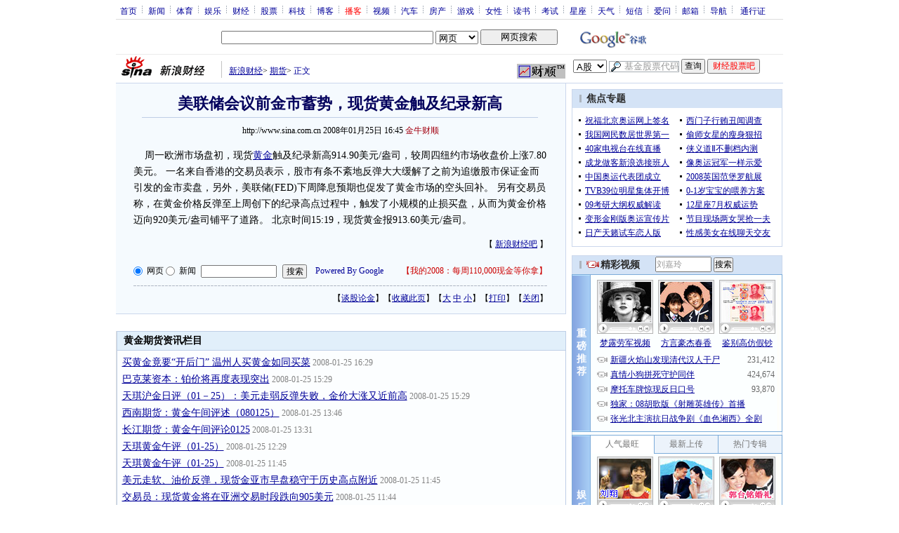

--- FILE ---
content_type: text/html; charset=utf-8
request_url: https://www.google.com/recaptcha/api2/aframe
body_size: 269
content:
<!DOCTYPE HTML><html><head><meta http-equiv="content-type" content="text/html; charset=UTF-8"></head><body><script nonce="80BAXkDd2ADQkjPKsdFMrw">/** Anti-fraud and anti-abuse applications only. See google.com/recaptcha */ try{var clients={'sodar':'https://pagead2.googlesyndication.com/pagead/sodar?'};window.addEventListener("message",function(a){try{if(a.source===window.parent){var b=JSON.parse(a.data);var c=clients[b['id']];if(c){var d=document.createElement('img');d.src=c+b['params']+'&rc='+(localStorage.getItem("rc::a")?sessionStorage.getItem("rc::b"):"");window.document.body.appendChild(d);sessionStorage.setItem("rc::e",parseInt(sessionStorage.getItem("rc::e")||0)+1);localStorage.setItem("rc::h",'1769555844102');}}}catch(b){}});window.parent.postMessage("_grecaptcha_ready", "*");}catch(b){}</script></body></html>

--- FILE ---
content_type: application/javascript; charset=utf-8
request_url: https://interface.sina.cn/general_utility_api.d.json?mod=non_standard_pdps_conf&from=pc&pdps=PDPS000000028572&callback=_sinaads_cbs_kyqwve
body_size: 239
content:
_sinaads_cbs_kyqwve({"result":{"status":{"code":0,"msg":"ok","from_cache":false,"timer":null,"time":1769555840.7805},"data":{"pdps_conf":[]}}})

--- FILE ---
content_type: application/javascript; charset=GB18030
request_url: http://hq.sinajs.cn/list=au0806
body_size: 22
content:
var hq_str_au0806="";
